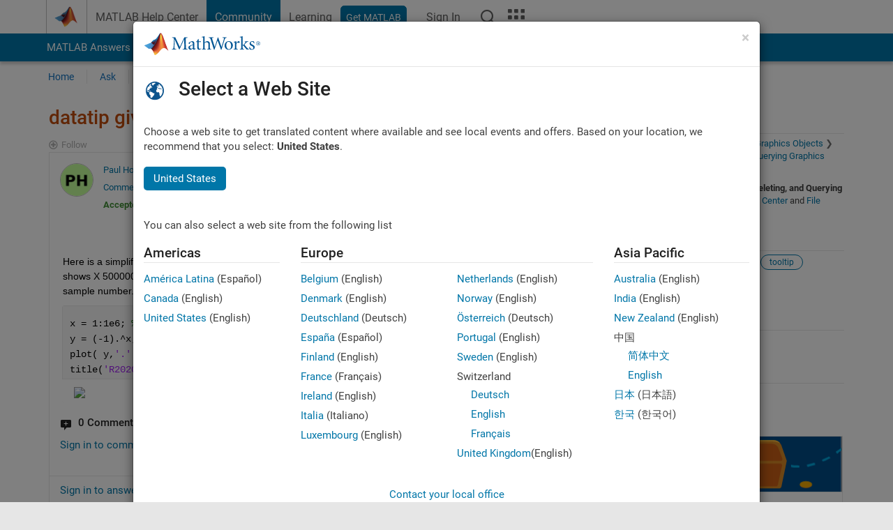

--- FILE ---
content_type: text/javascript
request_url: https://in.mathworks.com/matlabcentral/answers/related.js
body_size: 1768
content:
function createOptions() {

  requestOrigin = document.getElementById("question_origin_path").value;

  (function innerOptions() {

  var options = {};

  options.targetElementClassName = 'relatedContentMicro';
  options.cacheRequests = JSON.parse(true);
  options.async = JSON.parse(true);
  options.debug = JSON.parse(false);
  options.showMainHeading = JSON.parse(true);
  options.heading = 'MATLAB Answers';
  options.showHeading = JSON.parse(true);
  options.maxTitleLength = 128;
  options.maxDescriptionLength = 72;
  options.maxSummaryLength = 50;
  options.primaryCore = 'answers';
  options.cores = ["answers"];
  options.fields = ["url", "title_en", "title_zh", "title_ja", "title_ko", "title_fr", "title_it", "title_de", "title_es",
                    "answers_count", "status", "asset_id", "asked_by", "methods_used", "crux_url"];
  options.rows = 3;
  options.startAt = 1;
  options.serviceUrl = '/searchresults/related/v1';
  options.itemUrl = '';
  options.itemID = 'answers:question:' + document.getElementById(options.targetElementClassName).getAttribute("itemID");

  options.filters = ["(subcollection:answers)"];
  options.excludeIDs = document.getElementById(options.targetElementClassName).getAttribute("excludeIDs");

  if (requestOrigin == "crux") {
    options.itemTemplate = `
    <div class="media" style="margin-bottom:10px;">
          <a href="/support/search.html{{crux_url}}" title="{{assetTitle}}">
              <p class="related-title">{{assetTitle}}</p>
          </a>
          <div class="answer-count-status {{status}}">{{answers_count}}<span style="color:#000000; float:right;">{{mathworks-support-membrane}}</span></div>
      </div>`;
  } else {
    options.itemTemplate = `
    <div class="media" style="margin-bottom:10px;">
         <a href="{{url}}" title="{{assetTitle}}">
            <p class="related-title">{{assetTitle}}</p>
        </a>
        <div class="answer-count-status {{status}}">{{answers_count}}<span style="color:#000000; float:right;">{{mathworks-support-membrane}}</span></div>
    </div>`;
  }
  options.tracking = ['answers_rc1-1_p1', 'answers_rc1-2_p2', 'answers_rc1-3_p3'];

  mwRelatedContentLib.init(options);

  var options2 = {};

  function localizedEntireSiteHeading() {
    if (window.location.hostname.startsWith('ww2')) {return "整个网站"; //Chinese
    } else if (window.location.hostname.startsWith('jp')) {return "ウェブサイト全体"; //Japanese
    } else if (window.location.hostname.startsWith('kr')) {return "전체 웹사이트"; //Korean
    } else if (window.location.hostname.startsWith('fr')) {return "Tout le site Web"; //French
    } else if (window.location.hostname.startsWith('it')) {return "Intero sito web"; //Italian
    } else if (window.location.hostname.startsWith('de')) {return "Gesamte Website"; //German
    } else if (window.location.hostname.startsWith('es')) {return "Todo el sitio web"; //Spanish
    } else { return "Entire Website";
    }
  }

  options2.targetElementClassName = 'relatedContentMacro';
  options2.cacheRequests = JSON.parse(true);
  options2.async = JSON.parse(true);
  options2.debug = JSON.parse(false);
  options2.showMainHeading = JSON.parse(true);
  options2.heading = localizedEntireSiteHeading();
  options2.showHeading = JSON.parse(true);
  options2.maxTitleLength = 128;
  options2.maxDescriptionLength = 72;
  options2.maxSummaryLength = 50;
  options2.primaryCore = 'answers';
  options2.cores = ["add-ons", "latest_documentation", "entire_site"];
  options2.fields = ["url", "title_en", "title_zh", "title_ja", "title_ko", "title_fr", "title_it", "title_de", "title_es",
                     "answers_count", "subcollection", "methods_used"];
  options2.rows = 3;
  options2.startAt = 1;
  options2.serviceUrl = '/searchresults/related/v1';
  options2.itemUrl = '';
  options2.itemID = 'answers:question:' + document.getElementById(options2.targetElementClassName).getAttribute("itemID");

  options2.filters = ["-(subcollection:add-ons AND -subcollection:fileexchange)", "-(asset_id:*/matlabcentral/answers/*)"];

  options2.itemTemplate = `<div class="media" style="margin-bottom:10px;">
     <a href="{{url}}" title="{{assetTitle}}">
           <p class="related-title">{{assetTitle}}</p>
       </a>
     <div class="small">{{subcollection}}</div>
    </div>`;
  options2.tracking = ['answers_rc2-1_p4', 'answers_rc2-2_p5', 'answers_rc2-3_p6'];

  mwRelatedContentLib.init(options2);

    var options3 = {};

    options3.targetElementClassName = 'relatedContentSpotlight';
    options3.cacheRequests = JSON.parse(true);
    options3.async = JSON.parse(true);
    options3.debug = JSON.parse(false);
    options3.showMainHeading = JSON.parse(false);
    options3.heading = '';
    options3.showHeading = JSON.parse(false);
    options3.maxTitleLength = 128;
    options3.maxDescriptionLength = 72;
    options3.maxSummaryLength = 50;
    options3.collections = 'entire_site';
    options3.fields = ["thumbnail", "title_en", "url", "call_to_action"];
    options3.rows = 1;
    options3.startAt = 1;
    options3.serviceUrl = '/searchresults/condensed/related/content/en/v1';
    options3.text = document.getElementById(options3.targetElementClassName).getAttribute("questionTitle") + " " +
      document.getElementById(options3.targetElementClassName).getAttribute("questionTags");

    options3.filters = ["(subcollection:offers)"];

    if (requestOrigin == "crux") {
      options3.itemTemplate = '<div class="panel panel-default add_cursor_pointer add_max_width" onclick="parent.location.href=\'{{url}}\';">' +
        '<div class="panel-heading add_padding_0"><img class="fluid_image" src="{{thumbnail}}" title="{{title_en}}" alt="{{title_en}}"></div>' +
        '<div class="panel-body">' +
        '<h3>{{title_en}}</h3>' +
        '<p><a href="{{url}}" class="icon-chevron">{{call_to_action}}</a></p>' +
        '</div>' +
        '</div>';
    }
    else {
      options3.itemTemplate = '<div class="panel panel-default add_cursor_pointer add_max_width" onclick="location.href=\'{{url}}\';">' +
        '<div class="panel-heading add_padding_0"><img class="fluid_image" src="{{thumbnail}}" title="{{title_en}}" alt="{{title_en}}"></div>' +
        '<div class="panel-body">' +
        '<h3>{{title_en}}</h3>' +
        '<p><a href="{{url}}" class="icon-chevron">{{call_to_action}}</a></p>' +
        '</div>' +
        '</div>';
    }

    options3.tracking = callbackFunctionForTrackingCode;

    function callbackFunctionForTrackingCode(url) {
      var questionID = document.getElementById(options3.targetElementClassName).getAttribute("questionID");
      var regex = /(?!.*\/).+(?=\.)/;
      var match = regex.exec(url);
      if (requestOrigin == "crux") {
        var trackingCode = "s_iid=" + ['hc_ans_' + match[0] + '_' + questionID + '_rcspot']
      }
      else {
        var trackingCode = "s_iid=" + ['ans_' + match[0] + '_' + questionID + '_rcspot']
      }
      if (url.indexOf("?") > -1) {
        return url + "&" + trackingCode;
      } else {
        return url + "?" + trackingCode;
      }
    }

    mwCondensedRelatedContentLib.init(options3);

  }());
}

jQuery(document).ready(function() {
  createOptions();
});


--- FILE ---
content_type: application/x-javascript;charset=utf-8
request_url: https://smetrics.mathworks.com/id?d_visid_ver=5.2.0&d_fieldgroup=A&mcorgid=B1441C8B533095C00A490D4D%40AdobeOrg&mid=63785554443459459343874663663981813471&ts=1768628701368
body_size: -32
content:
{"mid":"63785554443459459343874663663981813471"}